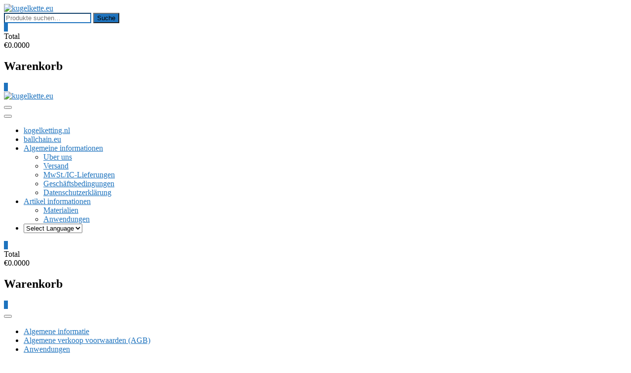

--- FILE ---
content_type: text/html; charset=UTF-8
request_url: https://kugelkette.eu/
body_size: 11930
content:
<!DOCTYPE html>
<html lang="de">
<head>
<meta charset="UTF-8" />
<link rel="profile" href="http://gmpg.org/xfn/11" />
				<script>document.documentElement.className = document.documentElement.className + ' yes-js js_active js'</script>
				<title>kugelkette.eu &#8211; Kugelkette, schlusselringe und mehr</title>
<meta name='robots' content='max-image-preview:large' />
<link rel='dns-prefetch' href='//fonts.googleapis.com' />
<link rel='dns-prefetch' href='//s.w.org' />
<link rel="alternate" type="application/rss+xml" title="kugelkette.eu &raquo; Feed" href="https://kugelkette.eu/feed/" />
<link rel="alternate" type="application/rss+xml" title="kugelkette.eu &raquo; Kommentar-Feed" href="https://kugelkette.eu/comments/feed/" />
<link rel="alternate" type="application/rss+xml" title="kugelkette.eu &raquo; Produkte Feed" href="https://kugelkette.eu/kugelkette-schlusselringe/feed/" />
		<script type="text/javascript">
			window._wpemojiSettings = {"baseUrl":"https:\/\/s.w.org\/images\/core\/emoji\/13.1.0\/72x72\/","ext":".png","svgUrl":"https:\/\/s.w.org\/images\/core\/emoji\/13.1.0\/svg\/","svgExt":".svg","source":{"concatemoji":"https:\/\/kugelkette.eu\/wp-includes\/js\/wp-emoji-release.min.js?ver=5.8.12"}};
			!function(e,a,t){var n,r,o,i=a.createElement("canvas"),p=i.getContext&&i.getContext("2d");function s(e,t){var a=String.fromCharCode;p.clearRect(0,0,i.width,i.height),p.fillText(a.apply(this,e),0,0);e=i.toDataURL();return p.clearRect(0,0,i.width,i.height),p.fillText(a.apply(this,t),0,0),e===i.toDataURL()}function c(e){var t=a.createElement("script");t.src=e,t.defer=t.type="text/javascript",a.getElementsByTagName("head")[0].appendChild(t)}for(o=Array("flag","emoji"),t.supports={everything:!0,everythingExceptFlag:!0},r=0;r<o.length;r++)t.supports[o[r]]=function(e){if(!p||!p.fillText)return!1;switch(p.textBaseline="top",p.font="600 32px Arial",e){case"flag":return s([127987,65039,8205,9895,65039],[127987,65039,8203,9895,65039])?!1:!s([55356,56826,55356,56819],[55356,56826,8203,55356,56819])&&!s([55356,57332,56128,56423,56128,56418,56128,56421,56128,56430,56128,56423,56128,56447],[55356,57332,8203,56128,56423,8203,56128,56418,8203,56128,56421,8203,56128,56430,8203,56128,56423,8203,56128,56447]);case"emoji":return!s([10084,65039,8205,55357,56613],[10084,65039,8203,55357,56613])}return!1}(o[r]),t.supports.everything=t.supports.everything&&t.supports[o[r]],"flag"!==o[r]&&(t.supports.everythingExceptFlag=t.supports.everythingExceptFlag&&t.supports[o[r]]);t.supports.everythingExceptFlag=t.supports.everythingExceptFlag&&!t.supports.flag,t.DOMReady=!1,t.readyCallback=function(){t.DOMReady=!0},t.supports.everything||(n=function(){t.readyCallback()},a.addEventListener?(a.addEventListener("DOMContentLoaded",n,!1),e.addEventListener("load",n,!1)):(e.attachEvent("onload",n),a.attachEvent("onreadystatechange",function(){"complete"===a.readyState&&t.readyCallback()})),(n=t.source||{}).concatemoji?c(n.concatemoji):n.wpemoji&&n.twemoji&&(c(n.twemoji),c(n.wpemoji)))}(window,document,window._wpemojiSettings);
		</script>
		<style type="text/css">
img.wp-smiley,
img.emoji {
	display: inline !important;
	border: none !important;
	box-shadow: none !important;
	height: 1em !important;
	width: 1em !important;
	margin: 0 .07em !important;
	vertical-align: -0.1em !important;
	background: none !important;
	padding: 0 !important;
}
</style>
	<link rel='stylesheet' id='gtranslate-style-css'  href='https://kugelkette.eu/wp-content/plugins/gtranslate/gtranslate-style24.css?ver=5.8.12' type='text/css' media='all' />
<link rel='stylesheet' id='berocket_mm_quantity_style-css'  href='https://kugelkette.eu/wp-content/plugins/minmax-quantity-for-woocommerce/css/shop.css?ver=1.3.2.1' type='text/css' media='all' />
<link rel='stylesheet' id='wp-block-library-css'  href='https://kugelkette.eu/wp-includes/css/dist/block-library/style.min.css?ver=5.8.12' type='text/css' media='all' />
<link rel='stylesheet' id='wc-blocks-vendors-style-css'  href='https://kugelkette.eu/wp-content/plugins/woocommerce/packages/woocommerce-blocks/build/wc-blocks-vendors-style.css?ver=5.9.1' type='text/css' media='all' />
<link rel='stylesheet' id='wc-blocks-style-css'  href='https://kugelkette.eu/wp-content/plugins/woocommerce/packages/woocommerce-blocks/build/wc-blocks-style.css?ver=5.9.1' type='text/css' media='all' />
<link rel='stylesheet' id='jquery-selectBox-css'  href='https://kugelkette.eu/wp-content/plugins/yith-woocommerce-wishlist/assets/css/jquery.selectBox.css?ver=1.2.0' type='text/css' media='all' />
<link rel='stylesheet' id='yith-wcwl-font-awesome-css'  href='https://kugelkette.eu/wp-content/plugins/yith-woocommerce-wishlist/assets/css/font-awesome.css?ver=4.7.0' type='text/css' media='all' />
<link rel='stylesheet' id='woocommerce_prettyPhoto_css-css'  href='//kugelkette.eu/wp-content/plugins/woocommerce/assets/css/prettyPhoto.css?ver=3.1.6' type='text/css' media='all' />
<link rel='stylesheet' id='yith-wcwl-main-css'  href='https://kugelkette.eu/wp-content/plugins/yith-woocommerce-wishlist/assets/css/style.css?ver=3.2.0' type='text/css' media='all' />
<style id='yith-wcwl-main-inline-css' type='text/css'>
.yith-wcwl-share li a{color: #FFFFFF;}.yith-wcwl-share li a:hover{color: #FFFFFF;}.yith-wcwl-share a.facebook{background: #39599E; background-color: #39599E;}.yith-wcwl-share a.facebook:hover{background: #595A5A; background-color: #595A5A;}.yith-wcwl-share a.twitter{background: #45AFE2; background-color: #45AFE2;}.yith-wcwl-share a.twitter:hover{background: #595A5A; background-color: #595A5A;}.yith-wcwl-share a.pinterest{background: #AB2E31; background-color: #AB2E31;}.yith-wcwl-share a.pinterest:hover{background: #595A5A; background-color: #595A5A;}.yith-wcwl-share a.email{background: #FBB102; background-color: #FBB102;}.yith-wcwl-share a.email:hover{background: #595A5A; background-color: #595A5A;}.yith-wcwl-share a.whatsapp{background: #00A901; background-color: #00A901;}.yith-wcwl-share a.whatsapp:hover{background: #595A5A; background-color: #595A5A;}
</style>
<link rel='stylesheet' id='menu-image-css'  href='https://kugelkette.eu/wp-content/plugins/menu-image/includes/css/menu-image.css?ver=2.9.6' type='text/css' media='all' />
<link rel='stylesheet' id='woocommerce-layout-css'  href='https://kugelkette.eu/wp-content/plugins/woocommerce/assets/css/woocommerce-layout.css?ver=5.8.0' type='text/css' media='all' />
<link rel='stylesheet' id='woocommerce-smallscreen-css'  href='https://kugelkette.eu/wp-content/plugins/woocommerce/assets/css/woocommerce-smallscreen.css?ver=5.8.0' type='text/css' media='only screen and (max-width: 768px)' />
<link rel='stylesheet' id='woocommerce-general-css'  href='https://kugelkette.eu/wp-content/plugins/woocommerce/assets/css/woocommerce.css?ver=5.8.0' type='text/css' media='all' />
<style id='woocommerce-inline-inline-css' type='text/css'>
.woocommerce form .form-row .required { visibility: visible; }
</style>
<link rel='stylesheet' id='woo_discount_rules-customize-table-ui-css-css'  href='https://kugelkette.eu/wp-content/plugins/woo-discount-rules/v2/Assets/Css/customize-table.css?ver=2.3.8' type='text/css' media='all' />
<link rel='stylesheet' id='shoppingcart-style-css'  href='https://kugelkette.eu/wp-content/themes/shoppingcart/style.css?ver=5.8.12' type='text/css' media='all' />
<style id='shoppingcart-style-inline-css' type='text/css'>
#site-branding #site-title, #site-branding #site-description{
			clip: rect(1px, 1px, 1px, 1px);
			position: absolute;
		}	/* Nav, links and hover */

		a,
		#site-title a,
		ul li a:hover,
		ol li a:hover,
		.main-navigation a:hover, /* Navigation */
		.main-navigation ul li.current-menu-item a,
		.main-navigation ul li.current_page_ancestor a,
		.main-navigation ul li.current-menu-ancestor a,
		.main-navigation ul li.current_page_item a,
		.main-navigation ul li:hover > a,
		.main-navigation li.current-menu-ancestor.menu-item-has-children > a:after,
		.main-navigation li.current-menu-item.menu-item-has-children > a:after,
		.main-navigation ul li:hover > a:after,
		.main-navigation li.menu-item-has-children > a:hover:after,
		.main-navigation li.page_item_has_children > a:hover:after,
		.main-navigation ul li ul li a:hover,
		.main-navigation ul li ul li:hover > a,
		.main-navigation ul li.current-menu-item ul li a:hover,
		.side-menu-wrap .side-nav-wrap a:hover, /* Side Menu */
		.top-bar .top-bar-menu a:hover,
		.entry-title a:hover, /* Post */--
		.entry-title a:focus,
		.entry-title a:active,
		.entry-meta a:hover,
		.image-navigation .nav-links a,
		.widget ul li a:hover, /* Widgets */
		.widget-title a:hover,
		.widget_contact ul li a:hover,
		.site-info .copyright a:hover, /* Footer */
		#colophon .widget ul li a:hover,
		.gutenberg .entry-meta .author a {
			color: #1e73be;
		}

		.main-navigation ul li ul,
		#search-box input[type="search"] {
			border-color: #1e73be;
		}

		#search-box .woocommerce-product-search button[type="submit"] {
			background-color: #1e73be;
		}

		/* Webkit */
		::selection {
			background: #1e73be;
			color: #fff;
		}

		/* Gecko/Mozilla */
		::-moz-selection {
			background: #1e73be;
			color: #fff;
		}

		/* Accessibility
		================================================== */
		.screen-reader-text:hover,
		.screen-reader-text:active,
		.screen-reader-text:focus {
			background-color: #f1f1f1;
			color: #1e73be;
		}

		/* Default Buttons
		================================================== */
		input[type="reset"],/* Forms  */
		input[type="button"],
		input[type="submit"],
		.btn-default,
		.main-slider .flex-control-nav a.flex-active,
		.main-slider .flex-control-nav a:hover,
		.go-to-top .icon-bg,
		.search-submit,
		.vivid-red {
			background-color: #1e73be;
		}

		/* #bbpress
		================================================== */
		#bbpress-forums .bbp-topics a:hover {
			color: #1e73be;
		}

		.bbp-submit-wrapper button.submit {
			background-color: #1e73be;
			border: 1px solid #1e73be;
		}

		/* Woocommerce
		================================================== */
		.woocommerce #respond input#submit,
		.woocommerce a.button, 
		.woocommerce button.button, 
		.woocommerce input.button,
		.woocommerce #respond input#submit.alt,
		.woocommerce a.button.alt, 
		.woocommerce button.button.alt, 
		.woocommerce input.button.alt,
		.woocommerce span.onsale,
		.woocommerce-demo-store p.demo_store,
		.wl-counter,
		.header-right .cart-value,
		.archive.woocommerce span.onsale:before,
		.woocommerce ul.products li.product .button:hover,
		.woocommerce .woocommerce-product-search button[type="submit"],
		.woocommerce button.button.alt.disabled, 
		.woocommerce button.button.alt.disabled:hover {
			background-color: #1e73be;
		}

		.woocommerce .woocommerce-message:before,
		.woocommerce ul.products li.product .price ins,
		.product_list_widget ins,
		.price_slider_amount .price_label,
		.woocommerce div.product .out-of-stock {
			color: #1e73be;
		}

		.woocommerce ul.products li.product .button:hover,
		.woocommerce div.product .woocommerce-tabs ul.tabs li.active {
			border-color: #1e73be;
		}

		/* Catalog Menu
		================================================== */
		.catalog-slider-promotion-wrap .catalog-menu .title-highlight > a:after,
		.catalog-menu > ul > li:after {
			background-color: #1e73be;
		}

		.catalog-menu a:hover {
			color: #1e73be;
		}

		/* ShoppingCart Widgets
		================================================== */

		.shoppingcart-grid-product .product-item-action .button:hover,
		.shoppingcart-grid-product .product-item-action .product_add_to_wishlist:hover,
		.sc-grid-product-img .onsale:before {
			background-color: #1e73be;
		}

		.woocommerce-Price-amount.amount {
			color: #1e73be;
		}
</style>
<link rel='stylesheet' id='font-awesome-css'  href='https://kugelkette.eu/wp-content/themes/shoppingcart/assets/font-awesome/css/font-awesome.min.css?ver=5.8.12' type='text/css' media='all' />
<style id='font-awesome-inline-css' type='text/css'>
[data-font="FontAwesome"]:before {font-family: 'FontAwesome' !important;content: attr(data-icon) !important;speak: none !important;font-weight: normal !important;font-variant: normal !important;text-transform: none !important;line-height: 1 !important;font-style: normal !important;-webkit-font-smoothing: antialiased !important;-moz-osx-font-smoothing: grayscale !important;}
</style>
<link rel='stylesheet' id='shoppingcart-responsive-css'  href='https://kugelkette.eu/wp-content/themes/shoppingcart/css/responsive.css?ver=5.8.12' type='text/css' media='all' />
<link rel='stylesheet' id='shoppingcart-google-fonts-css'  href='//fonts.googleapis.com/css?family=Roboto%3A300%2C400%2C400i%2C500%2C600%2C700&#038;ver=5.8.12' type='text/css' media='all' />
<script type='text/javascript' src='https://kugelkette.eu/wp-includes/js/jquery/jquery.min.js?ver=3.6.0' id='jquery-core-js'></script>
<script type='text/javascript' src='https://kugelkette.eu/wp-includes/js/jquery/jquery-migrate.min.js?ver=3.3.2' id='jquery-migrate-js'></script>
<script type='text/javascript' src='https://kugelkette.eu/wp-content/plugins/minmax-quantity-for-woocommerce//js/frontend.js?ver=5.8.12' id='berocket-front-cart-js-js'></script>
<script type='text/javascript' id='awdr-main-js-extra'>
/* <![CDATA[ */
var awdr_params = {"ajaxurl":"https:\/\/kugelkette.eu\/wp-admin\/admin-ajax.php","nonce":"4704a5fbd3","enable_update_price_with_qty":"show_dynamically","refresh_order_review":"1","custom_target_simple_product":"","custom_target_variable_product":"","js_init_trigger":"","awdr_opacity_to_bulk_table":"","awdr_dynamic_bulk_table_status":"1","awdr_dynamic_bulk_table_off":"on","custom_simple_product_id_selector":"","custom_variable_product_id_selector":""};
/* ]]> */
</script>
<script type='text/javascript' src='https://kugelkette.eu/wp-content/plugins/woo-discount-rules/v2/Assets/Js/site_main.js?ver=2.3.8' id='awdr-main-js'></script>
<script type='text/javascript' src='https://kugelkette.eu/wp-content/plugins/woo-discount-rules/v2/Assets/Js/awdr-dynamic-price.js?ver=2.3.8' id='awdr-dynamic-price-js'></script>
<!--[if lt IE 9]>
<script type='text/javascript' src='https://kugelkette.eu/wp-content/themes/shoppingcart/js/html5.js?ver=3.7.3' id='html5-js'></script>
<![endif]-->
<script type='text/javascript' src='https://kugelkette.eu/wp-content/themes/shoppingcart/js/yith-wcwl-custom.js?ver=1' id='shoppingcart-yith-wcwl-custom-js'></script>
<link rel="https://api.w.org/" href="https://kugelkette.eu/wp-json/" /><link rel="EditURI" type="application/rsd+xml" title="RSD" href="https://kugelkette.eu/xmlrpc.php?rsd" />
<link rel="wlwmanifest" type="application/wlwmanifest+xml" href="https://kugelkette.eu/wp-includes/wlwmanifest.xml" /> 
<meta name="generator" content="WordPress 5.8.12" />
<meta name="generator" content="WooCommerce 5.8.0" />
<style></style>	<meta name="viewport" content="width=device-width" />
		<noscript><style>.woocommerce-product-gallery{ opacity: 1 !important; }</style></noscript>
	<link rel="icon" href="https://kugelkette.eu/wp-content/uploads/2020/10/favicon_32.ico" sizes="32x32" />
<link rel="icon" href="https://kugelkette.eu/wp-content/uploads/2020/10/favicon_32.ico" sizes="192x192" />
<link rel="apple-touch-icon" href="https://kugelkette.eu/wp-content/uploads/2020/10/favicon_32.ico" />
<meta name="msapplication-TileImage" content="https://kugelkette.eu/wp-content/uploads/2020/10/favicon_32.ico" />
		<style type="text/css" id="wp-custom-css">
			.page-id-11 .page-title{display:none;
}

.widget_product_categories ul.children {
    padding-left: 15px;
}

#secondary .product-categories .current-cat a {
    color: red;
}
.nav.navbar-nav {
    position: relative;
}

.woocommerce .quantity .input-text.qty.text {
    width: 90px;
	  height: 40px;
}

		</style>
		</head>
<body class="home archive post-type-archive post-type-archive-product wp-custom-logo wp-embed-responsive theme-shoppingcart woocommerce-shop woocommerce woocommerce-page woocommerce-no-js ">
	<div id="page" class="site">
	<a class="skip-link screen-reader-text" href="#site-content-contain">Skip to content</a>
<!-- Masthead ============================================= -->
<header id="masthead" class="site-header" role="banner">
	<div class="header-wrap">
					<!-- Top Header============================================= -->
		<div class="top-header">
			
			<div id="site-branding">
				<div class="wrap">

					<a href="https://kugelkette.eu/" class="custom-logo-link" rel="home" aria-current="page"><img width="365" height="50" src="https://kugelkette.eu/wp-content/uploads/2021/05/kugelkette_logo.png" class="custom-logo" alt="kugelkette.eu" srcset="https://kugelkette.eu/wp-content/uploads/2021/05/kugelkette_logo.png 365w, https://kugelkette.eu/wp-content/uploads/2021/05/kugelkette_logo-300x41.png 300w, https://kugelkette.eu/wp-content/uploads/2021/05/kugelkette_logo-24x3.png 24w, https://kugelkette.eu/wp-content/uploads/2021/05/kugelkette_logo-33x5.png 33w, https://kugelkette.eu/wp-content/uploads/2021/05/kugelkette_logo-48x7.png 48w" sizes="(max-width: 365px) 100vw, 365px" /></a>
					<div class="header-right">
						
							<div id="search-box" class="clearfix">
								<div class="widget woocommerce widget_product_search"><form role="search" method="get" class="woocommerce-product-search" action="https://kugelkette.eu/">
	<label class="screen-reader-text" for="woocommerce-product-search-field-0">Suche nach:</label>
	<input type="search" id="woocommerce-product-search-field-0" class="search-field" placeholder="Produkte suchen&hellip;" value="" name="s" />
	<button type="submit" value="Suche">Suche</button>
	<input type="hidden" name="post_type" value="product" />
</form>
</div>							</div>  <!-- end #search-box -->
								<div class="cart-box">
			<div class="sx-cart-views">
				<a href="https://kugelkette.eu/winkelmand/" class="wcmenucart-contents">
					<i class="fa fa-shopping-basket"></i>
					<span class="cart-value">0</span>
				</a>
				<div class="my-cart-wrap">
					<div class="my-cart">Total</div>
					<div class="cart-total">&euro;0.0000</div>
				</div>
			</div>
			
			<div class="widget woocommerce widget_shopping_cart"><h2 class="widgettitle">Warenkorb</h2><div class="widget_shopping_cart_content"></div></div>		</div> <!-- end .cart-box -->
			<div class="wishlist-box">
			<div class="wishlist-wrap">
				<a class="wishlist-btn" href="https://kugelkette.eu/wishlist/">
					<i class="fa fa-heart-o"> </i>
					<span class="wl-counter">0</span>
				</a>
			</div>
		</div> <!-- end .wishlist-box -->

						</div> <!-- end .header-right -->
				</div><!-- end .wrap -->	
			</div><!-- end #site-branding -->
					

			<!-- Main Header============================================= -->
			<div id="sticky-header" class="clearfix">
				<div class="wrap">
					<div class="main-header clearfix">

						<!-- Main Nav ============================================= -->
													<div id="site-branding">

								<a href="https://kugelkette.eu/" class="custom-logo-link" rel="home" aria-current="page"><img width="365" height="50" src="https://kugelkette.eu/wp-content/uploads/2021/05/kugelkette_logo.png" class="custom-logo" alt="kugelkette.eu" srcset="https://kugelkette.eu/wp-content/uploads/2021/05/kugelkette_logo.png 365w, https://kugelkette.eu/wp-content/uploads/2021/05/kugelkette_logo-300x41.png 300w, https://kugelkette.eu/wp-content/uploads/2021/05/kugelkette_logo-24x3.png 24w, https://kugelkette.eu/wp-content/uploads/2021/05/kugelkette_logo-33x5.png 33w, https://kugelkette.eu/wp-content/uploads/2021/05/kugelkette_logo-48x7.png 48w" sizes="(max-width: 365px) 100vw, 365px" /></a>							</div><!-- end #site-branding -->

							
								<button class="show-menu-toggle" type="button">	
								<span class="bars"></span>		
									<span class="sn-text"></span>
								</button>

						
							<nav id="site-navigation" class="main-navigation clearfix" role="navigation" aria-label="Main Menu">
														
								<button class="menu-toggle" aria-controls="primary-menu" aria-expanded="false">
									<span class="line-bar"></span>
								</button><!-- end .menu-toggle -->
								<ul id="primary-menu" class="menu nav-menu"><li id="menu-item-96" class="menu-item menu-item-type-custom menu-item-object-custom menu-item-96"><a href="https://kogelketting.nl" class="menu-image-title-after menu-image-not-hovered"><img width="33" height="22" src="https://kugelkette.eu/wp-content/uploads/2020/11/dutch_flag.png" class="menu-image menu-image-title-after" alt="" loading="lazy" /><span class="menu-image-title-after menu-image-title">kogelketting.nl</span></a></li>
<li id="menu-item-92" class="menu-item menu-item-type-custom menu-item-object-custom menu-item-92"><a href="https://ballchain.eu" class="menu-image-title-after menu-image-not-hovered"><img width="33" height="20" src="https://kugelkette.eu/wp-content/uploads/2020/11/english_flag.png" class="menu-image menu-image-title-after" alt="" loading="lazy" /><span class="menu-image-title-after menu-image-title">ballchain.eu</span></a></li>
<li id="menu-item-102" class="menu-item menu-item-type-post_type menu-item-object-page menu-item-has-children menu-item-102"><a href="https://kugelkette.eu/algemene-informatie/">Algemeine informationen</a>
<ul class="sub-menu">
	<li id="menu-item-1204" class="menu-item menu-item-type-post_type menu-item-object-page menu-item-1204"><a href="https://kugelkette.eu/uber-uns/">Uber uns</a></li>
	<li id="menu-item-2610" class="menu-item menu-item-type-post_type menu-item-object-page menu-item-2610"><a href="https://kugelkette.eu/versand/">Versand</a></li>
	<li id="menu-item-2615" class="menu-item menu-item-type-post_type menu-item-object-page menu-item-2615"><a href="https://kugelkette.eu/mwst-ic-lieferungen/">MwSt./IC-Lieferungen</a></li>
	<li id="menu-item-115" class="menu-item menu-item-type-post_type menu-item-object-page menu-item-115"><a href="https://kugelkette.eu/algemene-voorwaarden/">Geschäftsbedingungen</a></li>
	<li id="menu-item-116" class="menu-item menu-item-type-post_type menu-item-object-page menu-item-privacy-policy menu-item-116"><a href="https://kugelkette.eu/privacy-2/">Datenschutzerklärung</a></li>
</ul>
</li>
<li id="menu-item-103" class="menu-item menu-item-type-post_type menu-item-object-page menu-item-has-children menu-item-103"><a href="https://kugelkette.eu/sample-page/">Artikel informationen</a>
<ul class="sub-menu">
	<li id="menu-item-2629" class="menu-item menu-item-type-post_type menu-item-object-page menu-item-2629"><a href="https://kugelkette.eu/materialien/">Materialien</a></li>
	<li id="menu-item-2630" class="menu-item menu-item-type-post_type menu-item-object-page menu-item-2630"><a href="https://kugelkette.eu/anwendungen/">Anwendungen</a></li>
</ul>
</li>
<li style="position:relative;" class="menu-item menu-item-gtranslate"><!-- GTranslate: https://gtranslate.io/ -->
 <select onchange="doGTranslate(this);" class="notranslate" id="gtranslate_selector" aria-label="Website Language Selector"><option value="">Select Language</option><option value="de|ar">Arabic</option><option value="de|bg">Bulgarian</option><option value="de|da">Danish</option><option value="de|nl">Dutch</option><option value="de|en">English</option><option value="de|fr">French</option><option value="de|de">German</option><option value="de|hr">Croatian</option><option value="de|cs">Czech</option><option value="de|et">Estonian</option><option value="de|fi">Finnish</option><option value="de|it">Italian</option><option value="de|ga">Irish</option><option value="de|el">Greek</option><option value="de|hu">Hungarian</option><option value="de|lv">Latvian</option><option value="de|lt">Lithuanian</option><option value="de|no">Norwegian</option><option value="de|lb">Luxembourgish</option><option value="de|pl">Polish</option><option value="de|pt">Portuguese</option><option value="de|ro">Romanian</option><option value="de|es">Spanish</option><option value="de|tr">Turkish</option><option value="de|sk">Slovak</option><option value="de|sl">Slovenian</option><option value="de|sv">Swedish</option></select><style>
#goog-gt-tt {display:none !important;}
.goog-te-banner-frame {display:none !important;}
.goog-te-menu-value:hover {text-decoration:none !important;}
.goog-text-highlight {background-color:transparent !important;box-shadow:none !important;}
body {top:0 !important;}
#google_translate_element2 {display:none!important;}
</style>

<div id="google_translate_element2"></div>
<script>
function googleTranslateElementInit2() {new google.translate.TranslateElement({pageLanguage: 'de',autoDisplay: false}, 'google_translate_element2');}
</script><script src="//translate.google.com/translate_a/element.js?cb=googleTranslateElementInit2"></script>


<script>
function GTranslateGetCurrentLang() {var keyValue = document['cookie'].match('(^|;) ?googtrans=([^;]*)(;|$)');return keyValue ? keyValue[2].split('/')[2] : null;}
function GTranslateFireEvent(element,event){try{if(document.createEventObject){var evt=document.createEventObject();element.fireEvent('on'+event,evt)}else{var evt=document.createEvent('HTMLEvents');evt.initEvent(event,true,true);element.dispatchEvent(evt)}}catch(e){}}
function doGTranslate(lang_pair){if(lang_pair.value)lang_pair=lang_pair.value;if(lang_pair=='')return;var lang=lang_pair.split('|')[1];if(GTranslateGetCurrentLang() == null && lang == lang_pair.split('|')[0])return;var teCombo;var sel=document.getElementsByTagName('select');for(var i=0;i<sel.length;i++)if(sel[i].className.indexOf('goog-te-combo')!=-1){teCombo=sel[i];break;}if(document.getElementById('google_translate_element2')==null||document.getElementById('google_translate_element2').innerHTML.length==0||teCombo.length==0||teCombo.innerHTML.length==0){setTimeout(function(){doGTranslate(lang_pair)},500)}else{teCombo.value=lang;GTranslateFireEvent(teCombo,'change');GTranslateFireEvent(teCombo,'change')}}
</script>
<script>jQuery(document).ready(function() {var allowed_languages = ["ar","bg","da","nl","en","fr","de","hr","cs","et","fi","it","ga","el","hu","lv","lt","no","lb","pl","pt","ro","es","tr","sk","sl","sv"];var accept_language = navigator.language.toLowerCase() || navigator.userLanguage.toLowerCase();switch(accept_language) {case 'zh-cn': var preferred_language = 'zh-CN'; break;case 'zh': var preferred_language = 'zh-CN'; break;case 'zh-tw': var preferred_language = 'zh-TW'; break;case 'zh-hk': var preferred_language = 'zh-TW'; break;case 'he': var preferred_language = 'iw'; break;default: var preferred_language = accept_language.substr(0, 2); break;}if(preferred_language != 'de' && GTranslateGetCurrentLang() == null && document.cookie.match('gt_auto_switch') == null && allowed_languages.indexOf(preferred_language) >= 0){doGTranslate('de|'+preferred_language);document.cookie = 'gt_auto_switch=1; expires=Thu, 05 Dec 2030 08:08:08 UTC; path=/;';}});</script></li></ul>							</nav> <!-- end #site-navigation -->

													<div class="header-right">
										<div class="cart-box">
			<div class="sx-cart-views">
				<a href="https://kugelkette.eu/winkelmand/" class="wcmenucart-contents">
					<i class="fa fa-shopping-basket"></i>
					<span class="cart-value">0</span>
				</a>
				<div class="my-cart-wrap">
					<div class="my-cart">Total</div>
					<div class="cart-total">&euro;0.0000</div>
				</div>
			</div>
			
			<div class="widget woocommerce widget_shopping_cart"><h2 class="widgettitle">Warenkorb</h2><div class="widget_shopping_cart_content"></div></div>		</div> <!-- end .cart-box -->
			<div class="wishlist-box">
			<div class="wishlist-wrap">
				<a class="wishlist-btn" href="https://kugelkette.eu/wishlist/">
					<i class="fa fa-heart-o"> </i>
					<span class="wl-counter">0</span>
				</a>
			</div>
		</div> <!-- end .wishlist-box -->

								</div> <!-- end .header-right -->

					</div> <!-- end .main-header -->
				</div> <!-- end .wrap -->
					</div> <!-- end #sticky-header -->
											<div class="header-catalog-menu-wrap">

									<div class="catalog-menu-box">
			<div class="catalog-menu-wrap">
				<button class="hide-menu-toggle" type="button">
					<span class="screen-reader-text">Catalog Menu</span>
					<span class="bars"></span>
				</button>
				<nav class="catalog-menu" role="navigation" aria-label="Catalog Menu">
				<div class="catalog-menu">
					<h3 class="catalog-menu-title"></h3>
					<ul class="menu">
<li class="page_item page-item-100"><a href="https://kugelkette.eu/algemene-informatie/">Algemene informatie</a></li>
<li class="page_item page-item-111"><a href="https://kugelkette.eu/algemene-voorwaarden/">Algemene verkoop voorwaarden (AGB)</a></li>
<li class="page_item page-item-2624"><a href="https://kugelkette.eu/anwendungen/">Anwendungen</a></li>
<li class="page_item page-item-2"><a href="https://kugelkette.eu/sample-page/">Artikel informationen</a></li>
<li class="page_item page-item-109"><a href="https://kugelkette.eu/privacy-2/">Datenschutzerklärung</a></li>
<li class="page_item page-item-2626"><a href="https://kugelkette.eu/materialien/">Materialien</a></li>
<li class="page_item page-item-9"><a href="https://kugelkette.eu/mijn-account/">Mijn account</a></li>
<li class="page_item page-item-2611"><a href="https://kugelkette.eu/mwst-ic-lieferungen/">MwSt./IC-Lieferungen</a></li>
<li class="page_item page-item-6 current_page_item"><a href="https://kugelkette.eu/">Startseite</a></li>
<li class="page_item page-item-1202"><a href="https://kugelkette.eu/uber-uns/">Uber uns</a></li>
<li class="page_item page-item-2608"><a href="https://kugelkette.eu/versand/">Versand</a></li>
<li class="page_item page-item-7"><a href="https://kugelkette.eu/winkelmand/">Warenkorb</a></li>
<li class="page_item page-item-220"><a href="https://kugelkette.eu/wishlist/">Wunschliste</a></li>
<li class="page_item page-item-8"><a href="https://kugelkette.eu/zahlung/">Zahlung</a></li>
</ul>

				</nav> <!-- end .catalog-menu -->
			</div> <!-- end .catalog-menu-wrap -->
		</div> <!-- end .catalog-menu-box -->

						</div> <!-- end .header-catalog-menu-wrap -->
					
				</div>
				<!-- end .top-header -->

	</div> <!-- end .header-wrap -->

	

	<!-- Main Slider ============================================= -->
	</header> <!-- end #masthead -->

<!-- Main Page Start ============================================= -->
<div id="site-content-contain"class="site-content-contain">
	<div id="content" class="site-content">
	<div class="wrap">
	<div id="primary" class="content-area">
		<main id="main" class="site-main" role="main">
			
			
				<h1 class="page-title">Startseite</h1>

			
			<div class="page-description"><h4 class="has-text-align-center">Kleinspul hat das größte sortiment <strong>kugelkette</strong> in Europa, aber auch<strong> schlusselringe, heftringe, warenringe, buchschrauben</strong> und zubehör, on-line bestellen ab 1 stück/meter. Versand innerhalb Deutschland euro 4,95, versandfrei ab Euro 75,00 warenwert. Lieferung ab lager in die Niederlande, lieferzeit/versanddauer insgesamt  2 bis 5 wochentagen.</h4></p>
</div>
			
				<div class="woocommerce-notices-wrapper"></div>
				<ul class="products columns-3">
<li class="product-category product first">
	<a href="https://kugelkette.eu/produkt-cats/kugelkette/"><img src="https://kugelkette.eu/wp-content/uploads/2021/02/fp_kogelketting.png" alt="Kugelkette" width="300" height="300" srcset="https://kugelkette.eu/wp-content/uploads/2021/02/fp_kogelketting.png 150w, https://kugelkette.eu/wp-content/uploads/2021/02/fp_kogelketting-75x75.png 75w, https://kugelkette.eu/wp-content/uploads/2021/02/fp_kogelketting-24x24.png 24w, https://kugelkette.eu/wp-content/uploads/2021/02/fp_kogelketting-22x22.png 22w, https://kugelkette.eu/wp-content/uploads/2021/02/fp_kogelketting-48x48.png 48w, https://kugelkette.eu/wp-content/uploads/2021/02/fp_kogelketting-100x100.png 100w" sizes="(max-width: 150px) 100vw, 150px" />		<h2 class="woocommerce-loop-category__title">
			Kugelkette		</h2>
		</a></li>
<li class="product-category product">
	<a href="https://kugelkette.eu/produkt-cats/verschlusse/"><img src="https://kugelkette.eu/wp-content/uploads/2021/02/fp_kogelketting_slotjes.png" alt="Verschlusse fur kugelkette" width="300" height="300" srcset="https://kugelkette.eu/wp-content/uploads/2021/02/fp_kogelketting_slotjes.png 150w, https://kugelkette.eu/wp-content/uploads/2021/02/fp_kogelketting_slotjes-75x75.png 75w, https://kugelkette.eu/wp-content/uploads/2021/02/fp_kogelketting_slotjes-24x24.png 24w, https://kugelkette.eu/wp-content/uploads/2021/02/fp_kogelketting_slotjes-22x22.png 22w, https://kugelkette.eu/wp-content/uploads/2021/02/fp_kogelketting_slotjes-48x48.png 48w, https://kugelkette.eu/wp-content/uploads/2021/02/fp_kogelketting_slotjes-100x100.png 100w" sizes="(max-width: 150px) 100vw, 150px" />		<h2 class="woocommerce-loop-category__title">
			Verschlusse fur kugelkette		</h2>
		</a></li>
<li class="product-category product last">
	<a href="https://kugelkette.eu/produkt-cats/verbinder/"><img src="https://kugelkette.eu/wp-content/uploads/2021/02/fp_kogelketting_verbinders.png" alt="Verbinder für kugelkette" width="300" height="300" srcset="https://kugelkette.eu/wp-content/uploads/2021/02/fp_kogelketting_verbinders.png 150w, https://kugelkette.eu/wp-content/uploads/2021/02/fp_kogelketting_verbinders-75x75.png 75w, https://kugelkette.eu/wp-content/uploads/2021/02/fp_kogelketting_verbinders-24x24.png 24w, https://kugelkette.eu/wp-content/uploads/2021/02/fp_kogelketting_verbinders-22x22.png 22w, https://kugelkette.eu/wp-content/uploads/2021/02/fp_kogelketting_verbinders-48x48.png 48w, https://kugelkette.eu/wp-content/uploads/2021/02/fp_kogelketting_verbinders-100x100.png 100w" sizes="(max-width: 150px) 100vw, 150px" />		<h2 class="woocommerce-loop-category__title">
			Verbinder für kugelkette		</h2>
		</a></li>
<li class="product-category product first">
	<a href="https://kugelkette.eu/produkt-cats/kette-mit-verschluss/"><img src="https://kugelkette.eu/wp-content/uploads/2021/02/fp_sleutelketting.png" alt="Kette mit verschluß" width="300" height="300" srcset="https://kugelkette.eu/wp-content/uploads/2021/02/fp_sleutelketting.png 150w, https://kugelkette.eu/wp-content/uploads/2021/02/fp_sleutelketting-75x75.png 75w, https://kugelkette.eu/wp-content/uploads/2021/02/fp_sleutelketting-24x24.png 24w, https://kugelkette.eu/wp-content/uploads/2021/02/fp_sleutelketting-22x22.png 22w, https://kugelkette.eu/wp-content/uploads/2021/02/fp_sleutelketting-48x48.png 48w, https://kugelkette.eu/wp-content/uploads/2021/02/fp_sleutelketting-100x100.png 100w" sizes="(max-width: 150px) 100vw, 150px" />		<h2 class="woocommerce-loop-category__title">
			Kette mit verschluß		</h2>
		</a></li>
<li class="product-category product">
	<a href="https://kugelkette.eu/produkt-cats/dog-tag-kals-kette/"><img src="https://kugelkette.eu/wp-content/uploads/2021/01/halskette_silber-300x300.jpg" alt="Hals und Dog Tag kette" width="300" height="300" srcset="https://kugelkette.eu/wp-content/uploads/2021/01/halskette_silber-300x300.jpg 300w, https://kugelkette.eu/wp-content/uploads/2021/01/halskette_silber-150x150.jpg 150w, https://kugelkette.eu/wp-content/uploads/2021/01/halskette_silber-768x768.jpg 768w, https://kugelkette.eu/wp-content/uploads/2021/01/halskette_silber-512x512.jpg 512w, https://kugelkette.eu/wp-content/uploads/2021/01/halskette_silber-420x420.jpg 420w, https://kugelkette.eu/wp-content/uploads/2021/01/halskette_silber-75x75.jpg 75w, https://kugelkette.eu/wp-content/uploads/2021/01/halskette_silber-24x24.jpg 24w, https://kugelkette.eu/wp-content/uploads/2021/01/halskette_silber-22x22.jpg 22w, https://kugelkette.eu/wp-content/uploads/2021/01/halskette_silber-48x48.jpg 48w, https://kugelkette.eu/wp-content/uploads/2021/01/halskette_silber-600x600.jpg 600w, https://kugelkette.eu/wp-content/uploads/2021/01/halskette_silber-100x100.jpg 100w, https://kugelkette.eu/wp-content/uploads/2021/01/halskette_silber.jpg 800w" sizes="(max-width: 300px) 100vw, 300px" />		<h2 class="woocommerce-loop-category__title">
			Hals und Dog Tag kette		</h2>
		</a></li>
<li class="product-category product last">
	<a href="https://kugelkette.eu/produkt-cats/schlusselringen/"><img src="https://kugelkette.eu/wp-content/uploads/2021/02/fp_sleutelringen.png" alt="Schlusselringen" width="300" height="300" srcset="https://kugelkette.eu/wp-content/uploads/2021/02/fp_sleutelringen.png 150w, https://kugelkette.eu/wp-content/uploads/2021/02/fp_sleutelringen-75x75.png 75w, https://kugelkette.eu/wp-content/uploads/2021/02/fp_sleutelringen-24x24.png 24w, https://kugelkette.eu/wp-content/uploads/2021/02/fp_sleutelringen-22x22.png 22w, https://kugelkette.eu/wp-content/uploads/2021/02/fp_sleutelringen-48x48.png 48w, https://kugelkette.eu/wp-content/uploads/2021/02/fp_sleutelringen-100x100.png 100w" sizes="(max-width: 150px) 100vw, 150px" />		<h2 class="woocommerce-loop-category__title">
			Schlusselringen		</h2>
		</a></li>
<li class="product-category product first">
	<a href="https://kugelkette.eu/produkt-cats/schlusselring-mit-kette/"><img src="https://kugelkette.eu/wp-content/uploads/2021/02/fp_sleutelringen_met_ketting.png" alt="Schlusselring Mit kette" width="300" height="300" srcset="https://kugelkette.eu/wp-content/uploads/2021/02/fp_sleutelringen_met_ketting.png 300w, https://kugelkette.eu/wp-content/uploads/2021/02/fp_sleutelringen_met_ketting-150x150.png 150w, https://kugelkette.eu/wp-content/uploads/2021/02/fp_sleutelringen_met_ketting-75x75.png 75w, https://kugelkette.eu/wp-content/uploads/2021/02/fp_sleutelringen_met_ketting-24x24.png 24w, https://kugelkette.eu/wp-content/uploads/2021/02/fp_sleutelringen_met_ketting-22x22.png 22w, https://kugelkette.eu/wp-content/uploads/2021/02/fp_sleutelringen_met_ketting-48x48.png 48w, https://kugelkette.eu/wp-content/uploads/2021/02/fp_sleutelringen_met_ketting-100x100.png 100w" sizes="(max-width: 300px) 100vw, 300px" />		<h2 class="woocommerce-loop-category__title">
			Schlusselring Mit kette		</h2>
		</a></li>
<li class="product-category product">
	<a href="https://kugelkette.eu/produkt-cats/werkzeug-kugelkettezange-schlusselringzange/"><img src="https://kugelkette.eu/wp-content/uploads/2021/02/sleutelring_en_kogelketting_gereedschap.png" alt="Werkzeuge" width="300" height="300" srcset="https://kugelkette.eu/wp-content/uploads/2021/02/sleutelring_en_kogelketting_gereedschap.png 150w, https://kugelkette.eu/wp-content/uploads/2021/02/sleutelring_en_kogelketting_gereedschap-75x75.png 75w, https://kugelkette.eu/wp-content/uploads/2021/02/sleutelring_en_kogelketting_gereedschap-24x24.png 24w, https://kugelkette.eu/wp-content/uploads/2021/02/sleutelring_en_kogelketting_gereedschap-22x22.png 22w, https://kugelkette.eu/wp-content/uploads/2021/02/sleutelring_en_kogelketting_gereedschap-48x48.png 48w, https://kugelkette.eu/wp-content/uploads/2021/02/sleutelring_en_kogelketting_gereedschap-100x100.png 100w" sizes="(max-width: 150px) 100vw, 150px" />		<h2 class="woocommerce-loop-category__title">
			Werkzeuge		</h2>
		</a></li>
<li class="product-category product last">
	<a href="https://kugelkette.eu/produkt-cats/heftringe-warenring/"><img src="https://kugelkette.eu/wp-content/uploads/2021/02/scharnierring_en_warenring.png" alt="Heftringe und warenringe" width="300" height="300" srcset="https://kugelkette.eu/wp-content/uploads/2021/02/scharnierring_en_warenring.png 150w, https://kugelkette.eu/wp-content/uploads/2021/02/scharnierring_en_warenring-75x75.png 75w, https://kugelkette.eu/wp-content/uploads/2021/02/scharnierring_en_warenring-24x24.png 24w, https://kugelkette.eu/wp-content/uploads/2021/02/scharnierring_en_warenring-22x22.png 22w, https://kugelkette.eu/wp-content/uploads/2021/02/scharnierring_en_warenring-48x48.png 48w, https://kugelkette.eu/wp-content/uploads/2021/02/scharnierring_en_warenring-100x100.png 100w" sizes="(max-width: 150px) 100vw, 150px" />		<h2 class="woocommerce-loop-category__title">
			Heftringe und warenringe		</h2>
		</a></li>
<li class="product-category product first">
	<a href="https://kugelkette.eu/produkt-cats/ubrige-ringen/"><img src="https://kugelkette.eu/wp-content/uploads/2021/02/d-ring_triangel_bijou-sluiting_schroefoog.png" alt="Ubrige ringen" width="300" height="300" srcset="https://kugelkette.eu/wp-content/uploads/2021/02/d-ring_triangel_bijou-sluiting_schroefoog.png 150w, https://kugelkette.eu/wp-content/uploads/2021/02/d-ring_triangel_bijou-sluiting_schroefoog-75x75.png 75w, https://kugelkette.eu/wp-content/uploads/2021/02/d-ring_triangel_bijou-sluiting_schroefoog-24x24.png 24w, https://kugelkette.eu/wp-content/uploads/2021/02/d-ring_triangel_bijou-sluiting_schroefoog-22x22.png 22w, https://kugelkette.eu/wp-content/uploads/2021/02/d-ring_triangel_bijou-sluiting_schroefoog-48x48.png 48w, https://kugelkette.eu/wp-content/uploads/2021/02/d-ring_triangel_bijou-sluiting_schroefoog-100x100.png 100w" sizes="(max-width: 150px) 100vw, 150px" />		<h2 class="woocommerce-loop-category__title">
			Ubrige ringen		</h2>
		</a></li>
<li class="product-category product">
	<a href="https://kugelkette.eu/produkt-cats/buchschrauben/"><img src="https://kugelkette.eu/wp-content/uploads/2021/02/boekschroef_busschroef.png" alt="Buchschrauben" width="300" height="300" srcset="https://kugelkette.eu/wp-content/uploads/2021/02/boekschroef_busschroef.png 150w, https://kugelkette.eu/wp-content/uploads/2021/02/boekschroef_busschroef-75x75.png 75w, https://kugelkette.eu/wp-content/uploads/2021/02/boekschroef_busschroef-24x24.png 24w, https://kugelkette.eu/wp-content/uploads/2021/02/boekschroef_busschroef-22x22.png 22w, https://kugelkette.eu/wp-content/uploads/2021/02/boekschroef_busschroef-48x48.png 48w, https://kugelkette.eu/wp-content/uploads/2021/02/boekschroef_busschroef-100x100.png 100w" sizes="(max-width: 150px) 100vw, 150px" />		<h2 class="woocommerce-loop-category__title">
			Buchschrauben		</h2>
		</a></li>

				
				</ul>

				
						</main><!-- end #main -->
	</div> <!-- #primary -->
<aside id="secondary" class="widget-area" role="complementary" aria-label="Secondary">
			<div id="custom_html-3" class="widget_text widget widget_custom_html"><div class="textwidget custom-html-widget"><a href="https://www.qshops.org/webshop/view/19214" target="_new" rel="noopener"><img src="https://www.qshops.org/uploads/qshops_logo/keurmerk.svg" width="100px" height="100px" alt="Qshops webwinkel Keurmerk"></a></div></div><div id="woocommerce_product_categories-7" class="widget woocommerce widget_product_categories"><h2 class="widget-title">Kategorien</h2><ul class="product-categories"><li class="cat-item cat-item-335"><a href="https://kugelkette.eu/produkt-cats/kugelkette/">Kugelkette</a></li>
<li class="cat-item cat-item-355"><a href="https://kugelkette.eu/produkt-cats/verschlusse/">Verschlusse fur kugelkette</a></li>
<li class="cat-item cat-item-380"><a href="https://kugelkette.eu/produkt-cats/verbinder/">Verbinder für kugelkette</a></li>
<li class="cat-item cat-item-382"><a href="https://kugelkette.eu/produkt-cats/kette-mit-verschluss/">Kette mit verschluß</a></li>
<li class="cat-item cat-item-480"><a href="https://kugelkette.eu/produkt-cats/dog-tag-kals-kette/">Hals und Dog Tag kette</a></li>
<li class="cat-item cat-item-414"><a href="https://kugelkette.eu/produkt-cats/schlusselringen/">Schlusselringen</a></li>
<li class="cat-item cat-item-427"><a href="https://kugelkette.eu/produkt-cats/schlusselring-mit-kette/">Schlusselring Mit kette</a></li>
<li class="cat-item cat-item-448"><a href="https://kugelkette.eu/produkt-cats/werkzeug-kugelkettezange-schlusselringzange/">Werkzeuge</a></li>
<li class="cat-item cat-item-447"><a href="https://kugelkette.eu/produkt-cats/heftringe-warenring/">Heftringe und warenringe</a></li>
<li class="cat-item cat-item-426"><a href="https://kugelkette.eu/produkt-cats/ubrige-ringen/">Ubrige ringen</a></li>
<li class="cat-item cat-item-459"><a href="https://kugelkette.eu/produkt-cats/buchschrauben/">Buchschrauben</a></li>
</ul></div><div id="woocommerce_layered_nav-2" class="widget woocommerce widget_layered_nav woocommerce-widget-layered-nav"><h2 class="widget-title">Kugel durchschnitt</h2><ul class="woocommerce-widget-layered-nav-list"><li class="woocommerce-widget-layered-nav-list__item wc-layered-nav-term "><a rel="nofollow" href="https://kugelkette.eu?filter_kugel-durchmesser=1-5-mm">1.5 mm</a> <span class="count">(4)</span></li><li class="woocommerce-widget-layered-nav-list__item wc-layered-nav-term "><a rel="nofollow" href="https://kugelkette.eu?filter_kugel-durchmesser=1-5-bis-2-0-mm">1.5 bis 2.0 mm</a> <span class="count">(1)</span></li><li class="woocommerce-widget-layered-nav-list__item wc-layered-nav-term "><a rel="nofollow" href="https://kugelkette.eu?filter_kugel-durchmesser=1-5-bis-2-4-mm">1.5 bis 2.4 mm</a> <span class="count">(2)</span></li><li class="woocommerce-widget-layered-nav-list__item wc-layered-nav-term "><a rel="nofollow" href="https://kugelkette.eu?filter_kugel-durchmesser=1-5-bis-3-2-mm">1.5 bis 3.2 mm</a> <span class="count">(1)</span></li><li class="woocommerce-widget-layered-nav-list__item wc-layered-nav-term "><a rel="nofollow" href="https://kugelkette.eu?filter_kugel-durchmesser=1-8-mm">1.8 mm</a> <span class="count">(5)</span></li><li class="woocommerce-widget-layered-nav-list__item wc-layered-nav-term "><a rel="nofollow" href="https://kugelkette.eu?filter_kugel-durchmesser=1-8-bis-2-4-mm">1.8 bis 2.4 mm</a> <span class="count">(5)</span></li><li class="woocommerce-widget-layered-nav-list__item wc-layered-nav-term "><a rel="nofollow" href="https://kugelkette.eu?filter_kugel-durchmesser=1-8-t-m-2-4-mm-schleife-option">1.8 t/m 2.4 mm schleife option</a> <span class="count">(3)</span></li><li class="woocommerce-widget-layered-nav-list__item wc-layered-nav-term "><a rel="nofollow" href="https://kugelkette.eu?filter_kugel-durchmesser=2-0-mm">2.0 mm</a> <span class="count">(4)</span></li><li class="woocommerce-widget-layered-nav-list__item wc-layered-nav-term "><a rel="nofollow" href="https://kugelkette.eu?filter_kugel-durchmesser=2-1-mm">2.1 mm</a> <span class="count">(3)</span></li><li class="woocommerce-widget-layered-nav-list__item wc-layered-nav-term "><a rel="nofollow" href="https://kugelkette.eu?filter_kugel-durchmesser=2-4-mm">2.4 mm</a> <span class="count">(28)</span></li><li class="woocommerce-widget-layered-nav-list__item wc-layered-nav-term "><a rel="nofollow" href="https://kugelkette.eu?filter_kugel-durchmesser=2-4-bis-3-2-mm">2.4 bis 3.2 mm</a> <span class="count">(7)</span></li><li class="woocommerce-widget-layered-nav-list__item wc-layered-nav-term "><a rel="nofollow" href="https://kugelkette.eu?filter_kugel-durchmesser=3-2-mm">3.2 mm</a> <span class="count">(26)</span></li><li class="woocommerce-widget-layered-nav-list__item wc-layered-nav-term "><a rel="nofollow" href="https://kugelkette.eu?filter_kugel-durchmesser=3-2-mm-schleife-option">3.2 mm schleife option</a> <span class="count">(3)</span></li><li class="woocommerce-widget-layered-nav-list__item wc-layered-nav-term "><a rel="nofollow" href="https://kugelkette.eu?filter_kugel-durchmesser=3-2-bis-4-5-mm">3.2 bis 4.5 mm</a> <span class="count">(4)</span></li><li class="woocommerce-widget-layered-nav-list__item wc-layered-nav-term "><a rel="nofollow" href="https://kugelkette.eu?filter_kugel-durchmesser=3-2-bis-4-8-mm-4-8-mm-loch">3.2 bis 4.8 mm. 4.8 mm Loch</a> <span class="count">(1)</span></li><li class="woocommerce-widget-layered-nav-list__item wc-layered-nav-term "><a rel="nofollow" href="https://kugelkette.eu?filter_kugel-durchmesser=3-2-bis-4-8-mm-6-3-mm-loch">3.2 bis 4.8 mm. 6.3 mm Loch</a> <span class="count">(1)</span></li><li class="woocommerce-widget-layered-nav-list__item wc-layered-nav-term "><a rel="nofollow" href="https://kugelkette.eu?filter_kugel-durchmesser=4-0-mm">4.0 mm</a> <span class="count">(7)</span></li><li class="woocommerce-widget-layered-nav-list__item wc-layered-nav-term "><a rel="nofollow" href="https://kugelkette.eu?filter_kugel-durchmesser=4-0-mm-schleife-option">4.0 mm schleife option</a> <span class="count">(1)</span></li><li class="woocommerce-widget-layered-nav-list__item wc-layered-nav-term "><a rel="nofollow" href="https://kugelkette.eu?filter_kugel-durchmesser=4-0-bis-4-5-mm">4.0 bis 4.5 mm</a> <span class="count">(1)</span></li><li class="woocommerce-widget-layered-nav-list__item wc-layered-nav-term "><a rel="nofollow" href="https://kugelkette.eu?filter_kugel-durchmesser=4-0-bis-4-8-mm-3-6-mm-loch">4.0 bis 4.8 mm 3.6 mm loch</a> <span class="count">(1)</span></li><li class="woocommerce-widget-layered-nav-list__item wc-layered-nav-term "><a rel="nofollow" href="https://kugelkette.eu?filter_kugel-durchmesser=4-0-bis-4-8-mm-4-8-mm-loch">4.0 bis 4.8 mm 4.8 mm loch</a> <span class="count">(1)</span></li><li class="woocommerce-widget-layered-nav-list__item wc-layered-nav-term "><a rel="nofollow" href="https://kugelkette.eu?filter_kugel-durchmesser=4-5-mm">4.5 mm</a> <span class="count">(8)</span></li><li class="woocommerce-widget-layered-nav-list__item wc-layered-nav-term "><a rel="nofollow" href="https://kugelkette.eu?filter_kugel-durchmesser=4-5-mm-schleife-option">4.5 mm schleife option</a> <span class="count">(3)</span></li><li class="woocommerce-widget-layered-nav-list__item wc-layered-nav-term "><a rel="nofollow" href="https://kugelkette.eu?filter_kugel-durchmesser=4-5-bis-8-0-mm">4.5 bis 8.0 mm</a> <span class="count">(1)</span></li><li class="woocommerce-widget-layered-nav-list__item wc-layered-nav-term "><a rel="nofollow" href="https://kugelkette.eu?filter_kugel-durchmesser=4-5-bis-6-0-mm">4.5 bis 6.0 mm</a> <span class="count">(1)</span></li><li class="woocommerce-widget-layered-nav-list__item wc-layered-nav-term "><a rel="nofollow" href="https://kugelkette.eu?filter_kugel-durchmesser=4-8-mm">4.8 mm</a> <span class="count">(1)</span></li><li class="woocommerce-widget-layered-nav-list__item wc-layered-nav-term "><a rel="nofollow" href="https://kugelkette.eu?filter_kugel-durchmesser=4-8-mm-schleife-option">4.8 mm schleife option</a> <span class="count">(1)</span></li><li class="woocommerce-widget-layered-nav-list__item wc-layered-nav-term "><a rel="nofollow" href="https://kugelkette.eu?filter_kugel-durchmesser=6-3-mm">6.3 mm</a> <span class="count">(6)</span></li><li class="woocommerce-widget-layered-nav-list__item wc-layered-nav-term "><a rel="nofollow" href="https://kugelkette.eu?filter_kugel-durchmesser=6-3-mm-schleife-option">6.3 mm schleife option</a> <span class="count">(3)</span></li><li class="woocommerce-widget-layered-nav-list__item wc-layered-nav-term "><a rel="nofollow" href="https://kugelkette.eu?filter_kugel-durchmesser=6-3-bis-10-mm">6.3 bis 10 mm</a> <span class="count">(1)</span></li><li class="woocommerce-widget-layered-nav-list__item wc-layered-nav-term "><a rel="nofollow" href="https://kugelkette.eu?filter_kugel-durchmesser=8-0-mm">8.0 mm</a> <span class="count">(3)</span></li><li class="woocommerce-widget-layered-nav-list__item wc-layered-nav-term "><a rel="nofollow" href="https://kugelkette.eu?filter_kugel-durchmesser=8-0-mm-schleife-option">8.0 mm schleife option</a> <span class="count">(1)</span></li><li class="woocommerce-widget-layered-nav-list__item wc-layered-nav-term "><a rel="nofollow" href="https://kugelkette.eu?filter_kugel-durchmesser=8-0-bis-9-5-mm">8.0 bis 9.5 mm</a> <span class="count">(1)</span></li><li class="woocommerce-widget-layered-nav-list__item wc-layered-nav-term "><a rel="nofollow" href="https://kugelkette.eu?filter_kugel-durchmesser=9-5-mm">9.5 mm</a> <span class="count">(3)</span></li><li class="woocommerce-widget-layered-nav-list__item wc-layered-nav-term "><a rel="nofollow" href="https://kugelkette.eu?filter_kugel-durchmesser=12-7-mm">12.7 mm</a> <span class="count">(1)</span></li><li class="woocommerce-widget-layered-nav-list__item wc-layered-nav-term "><a rel="nofollow" href="https://kugelkette.eu?filter_kugel-durchmesser=12-bis-15-mm">12 bis 15 mm</a> <span class="count">(1)</span></li><li class="woocommerce-widget-layered-nav-list__item wc-layered-nav-term "><a rel="nofollow" href="https://kugelkette.eu?filter_kugel-durchmesser=15-mm">15 mm</a> <span class="count">(1)</span></li></ul></div><div id="woocommerce_layered_nav-4" class="widget woocommerce widget_layered_nav woocommerce-widget-layered-nav"><h2 class="widget-title">Lange</h2><ul class="woocommerce-widget-layered-nav-list"><li class="woocommerce-widget-layered-nav-list__item wc-layered-nav-term "><a rel="nofollow" href="https://kugelkette.eu?filter_lange=12-mm">12 mm</a> <span class="count">(3)</span></li><li class="woocommerce-widget-layered-nav-list__item wc-layered-nav-term "><a rel="nofollow" href="https://kugelkette.eu?filter_lange=15-mm">15 mm</a> <span class="count">(3)</span></li><li class="woocommerce-widget-layered-nav-list__item wc-layered-nav-term "><a rel="nofollow" href="https://kugelkette.eu?filter_lange=2-mm">2 mm</a> <span class="count">(3)</span></li><li class="woocommerce-widget-layered-nav-list__item wc-layered-nav-term "><a rel="nofollow" href="https://kugelkette.eu?filter_lange=25-mm">25 mm</a> <span class="count">(2)</span></li><li class="woocommerce-widget-layered-nav-list__item wc-layered-nav-term "><a rel="nofollow" href="https://kugelkette.eu?filter_lange=3-5-mm">3.5 mm</a> <span class="count">(3)</span></li><li class="woocommerce-widget-layered-nav-list__item wc-layered-nav-term "><a rel="nofollow" href="https://kugelkette.eu?filter_lange=35-mm">35 mm</a> <span class="count">(1)</span></li><li class="woocommerce-widget-layered-nav-list__item wc-layered-nav-term "><a rel="nofollow" href="https://kugelkette.eu?filter_lange=40-mm">40 mm</a> <span class="count">(1)</span></li><li class="woocommerce-widget-layered-nav-list__item wc-layered-nav-term "><a rel="nofollow" href="https://kugelkette.eu?filter_lange=45-mm">45 mm</a> <span class="count">(1)</span></li><li class="woocommerce-widget-layered-nav-list__item wc-layered-nav-term "><a rel="nofollow" href="https://kugelkette.eu?filter_lange=50-mm">50 mm</a> <span class="count">(1)</span></li><li class="woocommerce-widget-layered-nav-list__item wc-layered-nav-term "><a rel="nofollow" href="https://kugelkette.eu?filter_lange=7-mm">7 mm</a> <span class="count">(3)</span></li><li class="woocommerce-widget-layered-nav-list__item wc-layered-nav-term "><a rel="nofollow" href="https://kugelkette.eu?filter_lange=8-mm">8 mm</a> <span class="count">(2)</span></li><li class="woocommerce-widget-layered-nav-list__item wc-layered-nav-term "><a rel="nofollow" href="https://kugelkette.eu?filter_lange=5-mm">5 mm</a> <span class="count">(5)</span></li><li class="woocommerce-widget-layered-nav-list__item wc-layered-nav-term "><a rel="nofollow" href="https://kugelkette.eu?filter_lange=10-mm">10 mm</a> <span class="count">(5)</span></li><li class="woocommerce-widget-layered-nav-list__item wc-layered-nav-term "><a rel="nofollow" href="https://kugelkette.eu?filter_lange=20-mm">20 mm</a> <span class="count">(5)</span></li><li class="woocommerce-widget-layered-nav-list__item wc-layered-nav-term "><a rel="nofollow" href="https://kugelkette.eu?filter_lange=30-mm">30 mm</a> <span class="count">(4)</span></li><li class="woocommerce-widget-layered-nav-list__item wc-layered-nav-term "><a rel="nofollow" href="https://kugelkette.eu?filter_lange=10-cm">10 cm</a> <span class="count">(8)</span></li><li class="woocommerce-widget-layered-nav-list__item wc-layered-nav-term "><a rel="nofollow" href="https://kugelkette.eu?filter_lange=12-cm">12 cm</a> <span class="count">(4)</span></li><li class="woocommerce-widget-layered-nav-list__item wc-layered-nav-term "><a rel="nofollow" href="https://kugelkette.eu?filter_lange=15-cm">15 cm</a> <span class="count">(3)</span></li><li class="woocommerce-widget-layered-nav-list__item wc-layered-nav-term "><a rel="nofollow" href="https://kugelkette.eu?filter_lange=20-cm">20 cm</a> <span class="count">(1)</span></li><li class="woocommerce-widget-layered-nav-list__item wc-layered-nav-term "><a rel="nofollow" href="https://kugelkette.eu?filter_lange=25-cm">25 cm</a> <span class="count">(1)</span></li><li class="woocommerce-widget-layered-nav-list__item wc-layered-nav-term "><a rel="nofollow" href="https://kugelkette.eu?filter_lange=30-cm">30 cm</a> <span class="count">(1)</span></li><li class="woocommerce-widget-layered-nav-list__item wc-layered-nav-term "><a rel="nofollow" href="https://kugelkette.eu?filter_lange=35-cm">35 cm</a> <span class="count">(1)</span></li><li class="woocommerce-widget-layered-nav-list__item wc-layered-nav-term "><a rel="nofollow" href="https://kugelkette.eu?filter_lange=40-cm">40 cm</a> <span class="count">(1)</span></li><li class="woocommerce-widget-layered-nav-list__item wc-layered-nav-term "><a rel="nofollow" href="https://kugelkette.eu?filter_lange=60-cm">60 cm</a> <span class="count">(2)</span></li><li class="woocommerce-widget-layered-nav-list__item wc-layered-nav-term "><a rel="nofollow" href="https://kugelkette.eu?filter_lange=75-cm">75 cm</a> <span class="count">(2)</span></li><li class="woocommerce-widget-layered-nav-list__item wc-layered-nav-term "><a rel="nofollow" href="https://kugelkette.eu?filter_lange=90-cm">90 cm</a> <span class="count">(1)</span></li></ul></div></aside><!-- end #secondary -->
</div><!-- end .wrap -->
</div><!-- end #content -->
<!-- Footer Start ============================================= -->
<footer id="colophon" class="site-footer" role="contentinfo">
	<div class="widget-wrap">
		<div class="wrap">
			<div class="widget-area">
			<div class="column-4"></div><!-- end .column4  --><div class="column-4"><aside id="custom_html-4" class="widget_text widget widget_custom_html"><h3 class="widget-title">Info links</h3><div class="textwidget custom-html-widget"><a href="https://kugelkette.eu/uber-uns#over_ons">Uber uns</a><br>
<a href="https://kugelkette.eu/uber-uns#contact">Kontakt</a><br>
<a href="https://kugelkette.eu/uber-uns#bet_verz">Zahlung</a><br>
<a href="https://kugelkette.eu/versand/">Versand</a><br>
<a href="https://kugelkette.eu/uber-uns#bet_verz">Versanddauer</a><br>
<a href="https://kugelkette.eu/uber-uns#factuur">Rechnung erhalten</a><br></div></aside></div><!--end .column4  --><div class="column-4"><aside id="custom_html-5" class="widget_text widget widget_custom_html"><h3 class="widget-title">Info links</h3><div class="textwidget custom-html-widget"><a href="https://kugelkette.eu/uber-uns#zakelijk">Geschäftlige kunden</a><br>
<a href="https://kugelkette.eu/mwst-ic-lieferungen/">Innergemeinschaftliche lieferungen</a><br>
<a href="https://kugelkette.eu/uber-uns#retouren">Rücksendung / tauschen</a><br>
<a href="https://kugelkette.eu/uber-uns#garantie">Gewährleistung</a><br>
<a href="https://kugelkette.eu/uber-uns#strijd">Streitschlichtung</a><br>
<a href="https://kugelkette.eu/algemene-voorwaarden">Allgemeine Geschäftsbedingungen</a><br>
<a href="https://kugelkette.eu/privacy-2/">Datenschutzerklärung</a><br></div></aside></div><!--end .column4  --><div class="column-4"></div><!--end .column4-->			</div> <!-- end .widget-area -->
		</div><!-- end .wrap -->
	</div> <!-- end .widget-wrap -->
		<div class="site-info">
	<div class="wrap">
	<div class="copyright">		<a title="kugelkette.eu" target="_blank" href="https://kugelkette.eu/">kugelkette.eu</a> | 
						Designed by: <a title="Theme Freesia" target="_blank" href="https://themefreesia.com">Theme Freesia</a> |
						&copy; 2026 <a title="WordPress" target="_blank" href="https://wordpress.org">WordPress</a>
					</div>
				<div style="clear:both;"></div>
		</div> <!-- end .wrap -->
	</div> <!-- end .site-info -->
				<button type="button" class="go-to-top" type="button">
				<span class="screen-reader-text">Go to top</span>
				<span class="icon-bg"></span>
				<span class="back-to-top-text"><i class="fa fa-angle-up"></i></span>
				<i class="fa fa-angle-double-up back-to-top-icon"></i>
			</button>
		<div class="page-overlay"></div>
</footer> <!-- end #colophon -->
</div><!-- end .site-content-contain -->
</div><!-- end #page -->
	<script type="text/javascript">
		(function () {
			var c = document.body.className;
			c = c.replace(/woocommerce-no-js/, 'woocommerce-js');
			document.body.className = c;
		})();
	</script>
	<script type='text/javascript' src='https://kugelkette.eu/wp-content/plugins/yith-woocommerce-wishlist/assets/js/jquery.selectBox.min.js?ver=1.2.0' id='jquery-selectBox-js'></script>
<script type='text/javascript' src='//kugelkette.eu/wp-content/plugins/woocommerce/assets/js/prettyPhoto/jquery.prettyPhoto.min.js?ver=3.1.6' id='prettyPhoto-js'></script>
<script type='text/javascript' id='jquery-yith-wcwl-js-extra'>
/* <![CDATA[ */
var yith_wcwl_l10n = {"ajax_url":"\/wp-admin\/admin-ajax.php","redirect_to_cart":"no","multi_wishlist":"","hide_add_button":"1","enable_ajax_loading":"","ajax_loader_url":"https:\/\/kugelkette.eu\/wp-content\/plugins\/yith-woocommerce-wishlist\/assets\/images\/ajax-loader-alt.svg","remove_from_wishlist_after_add_to_cart":"1","is_wishlist_responsive":"1","time_to_close_prettyphoto":"3000","fragments_index_glue":".","reload_on_found_variation":"1","mobile_media_query":"768","labels":{"cookie_disabled":"We are sorry, but this feature is available only if cookies on your browser are enabled.","added_to_cart_message":"<div class=\"woocommerce-notices-wrapper\"><div class=\"woocommerce-message\" role=\"alert\">Product added to cart successfully<\/div><\/div>"},"actions":{"add_to_wishlist_action":"add_to_wishlist","remove_from_wishlist_action":"remove_from_wishlist","reload_wishlist_and_adding_elem_action":"reload_wishlist_and_adding_elem","load_mobile_action":"load_mobile","delete_item_action":"delete_item","save_title_action":"save_title","save_privacy_action":"save_privacy","load_fragments":"load_fragments"},"nonce":{"add_to_wishlist_nonce":"818f2b6311","remove_from_wishlist_nonce":"8f99181a67","reload_wishlist_and_adding_elem_nonce":"e74498cbfb","load_mobile_nonce":"aca66253be","delete_item_nonce":"32fbd5c691","save_title_nonce":"8d47b1dc0b","save_privacy_nonce":"86cb05e211","load_fragments_nonce":"5c2b2b5ab8"}};
/* ]]> */
</script>
<script type='text/javascript' src='https://kugelkette.eu/wp-content/plugins/yith-woocommerce-wishlist/assets/js/jquery.yith-wcwl.min.js?ver=3.2.0' id='jquery-yith-wcwl-js'></script>
<script type='text/javascript' src='https://kugelkette.eu/wp-content/plugins/woocommerce-eu-vat-assistant/src/embedded-framework/wc-aelia-foundation-classes-embedded/src/js/frontend/frontend.js' id='wc-aelia-foundation-classes-frontend-js'></script>
<script type='text/javascript' src='https://kugelkette.eu/wp-content/plugins/woocommerce/assets/js/jquery-blockui/jquery.blockUI.min.js?ver=2.7.0-wc.5.8.0' id='jquery-blockui-js'></script>
<script type='text/javascript' id='wc-add-to-cart-js-extra'>
/* <![CDATA[ */
var wc_add_to_cart_params = {"ajax_url":"\/wp-admin\/admin-ajax.php","wc_ajax_url":"\/?wc-ajax=%%endpoint%%","i18n_view_cart":"Warenkorb anzeigen","cart_url":"https:\/\/kugelkette.eu\/winkelmand\/","is_cart":"","cart_redirect_after_add":"no"};
/* ]]> */
</script>
<script type='text/javascript' src='https://kugelkette.eu/wp-content/plugins/woocommerce/assets/js/frontend/add-to-cart.min.js?ver=5.8.0' id='wc-add-to-cart-js'></script>
<script type='text/javascript' src='https://kugelkette.eu/wp-content/plugins/woocommerce/assets/js/js-cookie/js.cookie.min.js?ver=2.1.4-wc.5.8.0' id='js-cookie-js'></script>
<script type='text/javascript' id='woocommerce-js-extra'>
/* <![CDATA[ */
var woocommerce_params = {"ajax_url":"\/wp-admin\/admin-ajax.php","wc_ajax_url":"\/?wc-ajax=%%endpoint%%"};
/* ]]> */
</script>
<script type='text/javascript' src='https://kugelkette.eu/wp-content/plugins/woocommerce/assets/js/frontend/woocommerce.min.js?ver=5.8.0' id='woocommerce-js'></script>
<script type='text/javascript' id='wc-cart-fragments-js-extra'>
/* <![CDATA[ */
var wc_cart_fragments_params = {"ajax_url":"\/wp-admin\/admin-ajax.php","wc_ajax_url":"\/?wc-ajax=%%endpoint%%","cart_hash_key":"wc_cart_hash_712a5401256a1812a665bbbdb766e456","fragment_name":"wc_fragments_712a5401256a1812a665bbbdb766e456","request_timeout":"5000"};
/* ]]> */
</script>
<script type='text/javascript' src='https://kugelkette.eu/wp-content/plugins/woocommerce/assets/js/frontend/cart-fragments.min.js?ver=5.8.0' id='wc-cart-fragments-js'></script>
<script type='text/javascript' src='https://kugelkette.eu/wp-content/themes/shoppingcart/js/shoppingcart-main.js?ver=5.8.12' id='shoppingcart-main-js'></script>
<script type='text/javascript' src='https://kugelkette.eu/wp-content/themes/shoppingcart/assets/sticky/jquery.sticky.min.js?ver=5.8.12' id='jquery-sticky-js'></script>
<script type='text/javascript' src='https://kugelkette.eu/wp-content/themes/shoppingcart/assets/sticky/sticky-settings.js?ver=5.8.12' id='shoppingcart-sticky-settings-js'></script>
<script type='text/javascript' src='https://kugelkette.eu/wp-content/themes/shoppingcart/js/navigation.js?ver=5.8.12' id='shoppingcart-navigation-js'></script>
<script type='text/javascript' src='https://kugelkette.eu/wp-content/themes/shoppingcart/js/jquery.flexslider-min.js?ver=5.8.12' id='jquery-flexslider-js'></script>
<script type='text/javascript' id='shoppingcart-slider-js-extra'>
/* <![CDATA[ */
var shoppingcart_slider_value = {"shoppingcart_animation_effect":"fade","shoppingcart_slideshowSpeed":"5000","shoppingcart_animationSpeed":"700"};
/* ]]> */
</script>
<script type='text/javascript' src='https://kugelkette.eu/wp-content/themes/shoppingcart/js/flexslider-setting.js?ver=5.8.12' id='shoppingcart-slider-js'></script>
<script type='text/javascript' src='https://kugelkette.eu/wp-content/themes/shoppingcart/js/skip-link-focus-fix.js?ver=5.8.12' id='shoppingcart-skip-link-focus-fix-js'></script>
<script type='text/javascript' src='https://kugelkette.eu/wp-includes/js/wp-embed.min.js?ver=5.8.12' id='wp-embed-js'></script>
</body>
</html>